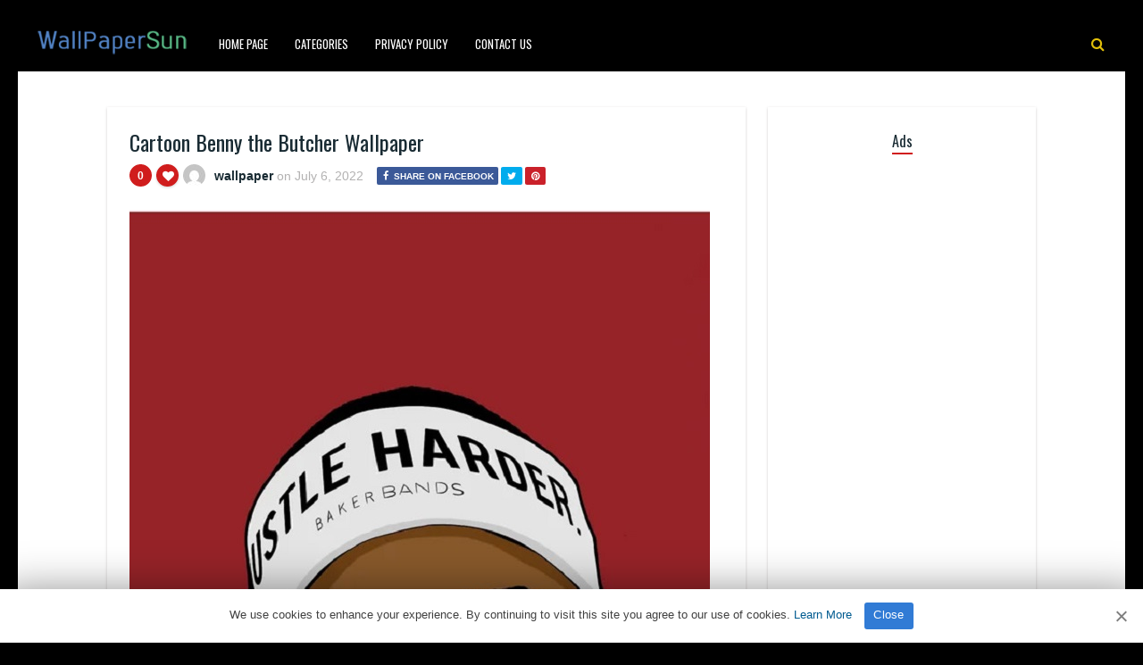

--- FILE ---
content_type: text/html; charset=UTF-8
request_url: https://www.wallpapersun.com/06/cartoon-benny-the-butcher-wallpaper/
body_size: 9910
content:
<!DOCTYPE HTML><html lang="en-US" prefix="og: https://ogp.me/ns#"><head><meta http-equiv="Content-Type" content="text/html; charset=UTF-8" /><meta name="viewport" content="width=device-width, initial-scale=1"><link rel="shortcut icon" href="https://www.wallpapersun.com/favicon.ico"><link rel="apple-touch-icon" sizes="76x76" href="https://www.wallpapersun.com/img/favicon-76x76.png"><link rel="apple-touch-icon" sizes="120x120" href="https://www.wallpapersun.com/img/favicon-120x120.png"><link rel="apple-touch-icon" sizes="152x152" href="https://www.wallpapersun.com/img/favicon-152x152.png"><link rel="apple-touch-icon" sizes="180x180" href="https://www.wallpapersun.com/img/favicon-180x180.png"><link rel="icon" type="image/png" href="https://www.wallpapersun.com/img/favicon-32x32.png" sizes="32x32"><link rel="icon" type="image/png" href="https://www.wallpapersun.com/img/favicon-194x194.png" sizes="194x194"><link rel="icon" type="image/png" href="https://www.wallpapersun.com/img/favicon-96x96.png" sizes="96x96"><link rel="icon" type="image/png" href="https://www.wallpapersun.com/img/favicon-192x192.png" sizes="192x192"><link rel="icon" type="image/png" href="https://www.wallpapersun.com/img/favicon-16x16.png" sizes="16x16"><meta name="msapplication-TileImage" content="https://www.wallpapersun.com/img/favicon-32x32.png" /><link rel="manifest" href="/manifest.json"> <script data-ad-client="ca-pub-7333547829975462" async src="https://pagead2.googlesyndication.com/pagead/js/adsbygoogle.js"></script> <script defer type='text/javascript' src='//pl27455953.profitableratecpm.com/89/d2/b7/89d2b7aa51b74f785f419674246bf2b2.js'></script> <link media="all" href="https://www.wallpapersun.com/wp-content/cache/autoptimize/css/autoptimize_493ee75f9232ef9a0173e24617df2372.css" rel="stylesheet"><title>Cartoon Benny the Butcher Wallpaper - Wallpaper Sun</title><meta name="description" content="Cartoon Benny the Butcher Wallpaper for mobile phone, tablet, desktop computer and other devices HD and 4K wallpapers."/><meta name="robots" content="index, follow, max-snippet:-1, max-video-preview:-1, max-image-preview:large"/><link rel="canonical" href="https://www.wallpapersun.com/06/cartoon-benny-the-butcher-wallpaper/" /><meta property="og:locale" content="en_US" /><meta property="og:type" content="article" /><meta property="og:title" content="Cartoon Benny the Butcher Wallpaper - Wallpaper Sun" /><meta property="og:description" content="Cartoon Benny the Butcher Wallpaper for mobile phone, tablet, desktop computer and other devices HD and 4K wallpapers." /><meta property="og:url" content="https://www.wallpapersun.com/06/cartoon-benny-the-butcher-wallpaper/" /><meta property="og:site_name" content="Wallpaper Sun" /><meta property="article:author" content="wallpaper" /><meta property="article:tag" content="actor" /><meta property="article:tag" content="Android" /><meta property="article:tag" content="background" /><meta property="article:tag" content="Benny the Butcher" /><meta property="article:tag" content="Buffalo" /><meta property="article:tag" content="hd" /><meta property="article:tag" content="iphone" /><meta property="article:tag" content="phone" /><meta property="article:tag" content="rapper" /><meta property="article:section" content="Others" /><meta property="og:image" content="https://www.wallpapersun.com/wp-content/uploads/2022/07/Benny-The-Butcher-Wallpaper-4.jpg" /><meta property="og:image:secure_url" content="https://www.wallpapersun.com/wp-content/uploads/2022/07/Benny-The-Butcher-Wallpaper-4.jpg" /><meta property="og:image:width" content="650" /><meta property="og:image:height" content="1247" /><meta property="og:image:alt" content="Cartoon Benny the Butcher Wallpaper" /><meta property="og:image:type" content="image/jpeg" /><meta property="article:published_time" content="2022-07-06T10:09:13+03:00" /><meta name="twitter:card" content="summary_large_image" /><meta name="twitter:title" content="Cartoon Benny the Butcher Wallpaper - Wallpaper Sun" /><meta name="twitter:description" content="Cartoon Benny the Butcher Wallpaper for mobile phone, tablet, desktop computer and other devices HD and 4K wallpapers." /><meta name="twitter:image" content="https://www.wallpapersun.com/wp-content/uploads/2022/07/Benny-The-Butcher-Wallpaper-4.jpg" /><meta name="twitter:label1" content="Written by" /><meta name="twitter:data1" content="wallpaper" /><meta name="twitter:label2" content="Time to read" /><meta name="twitter:data2" content="Less than a minute" /> <script type="application/ld+json" class="rank-math-schema">{"@context":"https://schema.org","@graph":[{"@type":["Person","Organization"],"@id":"https://www.wallpapersun.com/#person","name":"Wallpaper Sun","logo":{"@type":"ImageObject","@id":"https://www.wallpapersun.com/#logo","url":"https://www.wallpapersun.com/wp-content/uploads/2020/02/1920X1080.jpg","contentUrl":"https://www.wallpapersun.com/wp-content/uploads/2020/02/1920X1080.jpg","caption":"Wallpaper Sun","inLanguage":"en-US"},"image":{"@type":"ImageObject","@id":"https://www.wallpapersun.com/#logo","url":"https://www.wallpapersun.com/wp-content/uploads/2020/02/1920X1080.jpg","contentUrl":"https://www.wallpapersun.com/wp-content/uploads/2020/02/1920X1080.jpg","caption":"Wallpaper Sun","inLanguage":"en-US"}},{"@type":"WebSite","@id":"https://www.wallpapersun.com/#website","url":"https://www.wallpapersun.com","name":"Wallpaper Sun","publisher":{"@id":"https://www.wallpapersun.com/#person"},"inLanguage":"en-US"},{"@type":"ImageObject","@id":"https://www.wallpapersun.com/wp-content/uploads/2022/07/Benny-The-Butcher-Wallpaper-4.jpg","url":"https://www.wallpapersun.com/wp-content/uploads/2022/07/Benny-The-Butcher-Wallpaper-4.jpg","width":"650","height":"1247","inLanguage":"en-US"},{"@type":"BreadcrumbList","@id":"https://www.wallpapersun.com/06/cartoon-benny-the-butcher-wallpaper/#breadcrumb","itemListElement":[{"@type":"ListItem","position":"1","item":{"@id":"https://www.wallpapersun.com","name":"Home"}},{"@type":"ListItem","position":"2","item":{"@id":"https://www.wallpapersun.com/category/others/","name":"Others"}},{"@type":"ListItem","position":"3","item":{"@id":"https://www.wallpapersun.com/06/cartoon-benny-the-butcher-wallpaper/","name":"Cartoon Benny the Butcher Wallpaper"}}]},{"@type":"WebPage","@id":"https://www.wallpapersun.com/06/cartoon-benny-the-butcher-wallpaper/#webpage","url":"https://www.wallpapersun.com/06/cartoon-benny-the-butcher-wallpaper/","name":"Cartoon Benny the Butcher Wallpaper - Wallpaper Sun","datePublished":"2022-07-06T10:09:13+03:00","dateModified":"2022-07-06T10:09:13+03:00","isPartOf":{"@id":"https://www.wallpapersun.com/#website"},"primaryImageOfPage":{"@id":"https://www.wallpapersun.com/wp-content/uploads/2022/07/Benny-The-Butcher-Wallpaper-4.jpg"},"inLanguage":"en-US","breadcrumb":{"@id":"https://www.wallpapersun.com/06/cartoon-benny-the-butcher-wallpaper/#breadcrumb"}},{"@type":"Person","@id":"https://www.wallpapersun.com/author/wallpaper/","name":"wallpaper","description":"4Kk and Full HD resolution images compatible with tablets, desktops and mobile phones added by wallpaper.","url":"https://www.wallpapersun.com/author/wallpaper/","image":{"@type":"ImageObject","@id":"https://secure.gravatar.com/avatar/5462ce65ec41f92e4d82c04dc105b6b0306be794af7f791f188fb1a715692da1?s=96&amp;d=mm&amp;r=g","url":"https://secure.gravatar.com/avatar/5462ce65ec41f92e4d82c04dc105b6b0306be794af7f791f188fb1a715692da1?s=96&amp;d=mm&amp;r=g","caption":"wallpaper","inLanguage":"en-US"},"sameAs":["wallpaper"]},{"@type":"BlogPosting","headline":"Cartoon Benny the Butcher Wallpaper - Wallpaper Sun","datePublished":"2022-07-06T10:09:13+03:00","dateModified":"2022-07-06T10:09:13+03:00","articleSection":"Others","author":{"@id":"https://www.wallpapersun.com/author/wallpaper/","name":"wallpaper"},"publisher":{"@id":"https://www.wallpapersun.com/#person"},"description":"Cartoon Benny the Butcher Wallpaper for mobile phone, tablet, desktop computer and other devices HD and 4K wallpapers.","name":"Cartoon Benny the Butcher Wallpaper - Wallpaper Sun","@id":"https://www.wallpapersun.com/06/cartoon-benny-the-butcher-wallpaper/#richSnippet","isPartOf":{"@id":"https://www.wallpapersun.com/06/cartoon-benny-the-butcher-wallpaper/#webpage"},"image":{"@id":"https://www.wallpapersun.com/wp-content/uploads/2022/07/Benny-The-Butcher-Wallpaper-4.jpg"},"inLanguage":"en-US","mainEntityOfPage":{"@id":"https://www.wallpapersun.com/06/cartoon-benny-the-butcher-wallpaper/#webpage"}}]}</script> <link rel='dns-prefetch' href='//fonts.googleapis.com' /><link rel="alternate" type="application/rss+xml" title="Wallpaper Sun &raquo; Feed" href="https://www.wallpapersun.com/feed/" /><link rel="alternate" type="application/rss+xml" title="Wallpaper Sun &raquo; Comments Feed" href="https://www.wallpapersun.com/comments/feed/" /><link rel="alternate" type="application/rss+xml" title="Wallpaper Sun &raquo; Cartoon Benny the Butcher Wallpaper Comments Feed" href="https://www.wallpapersun.com/06/cartoon-benny-the-butcher-wallpaper/feed/" /><link rel="alternate" title="oEmbed (JSON)" type="application/json+oembed" href="https://www.wallpapersun.com/wp-json/oembed/1.0/embed?url=https%3A%2F%2Fwww.wallpapersun.com%2F06%2Fcartoon-benny-the-butcher-wallpaper%2F" /><link rel="alternate" title="oEmbed (XML)" type="text/xml+oembed" href="https://www.wallpapersun.com/wp-json/oembed/1.0/embed?url=https%3A%2F%2Fwww.wallpapersun.com%2F06%2Fcartoon-benny-the-butcher-wallpaper%2F&#038;format=xml" /><style id='wp-img-auto-sizes-contain-inline-css' type='text/css'>img:is([sizes=auto i],[sizes^="auto," i]){contain-intrinsic-size:3000px 1500px}</style><style id='classic-theme-styles-inline-css' type='text/css'>/*! This file is auto-generated */
.wp-block-button__link{color:#fff;background-color:#32373c;border-radius:9999px;box-shadow:none;text-decoration:none;padding:calc(.667em + 2px) calc(1.333em + 2px);font-size:1.125em}.wp-block-file__button{background:#32373c;color:#fff;text-decoration:none}</style><link rel='stylesheet' id='dashicons-css' href='https://www.wallpapersun.com/wp-includes/css/dashicons.min.css' type='text/css' media='all' /><link rel='stylesheet' id='admin-bar-css' href='https://www.wallpapersun.com/wp-includes/css/admin-bar.min.css' type='text/css' media='all' /><style id='admin-bar-inline-css' type='text/css'>#p404RedirectChart .canvasjs-chart-credit{display:none !important}#p404RedirectChart canvas{border-radius:6px}.p404-redirect-adminbar-weekly-title{font-weight:700;font-size:14px;color:#fff;margin-bottom:6px}#wpadminbar #wp-admin-bar-p404_free_top_button .ab-icon:before{content:"\f103";color:#dc3545;top:3px}#wp-admin-bar-p404_free_top_button .ab-item{min-width:80px !important;padding:0 !important}.p404-redirect-adminbar-dropdown-wrap{min-width:0;padding:0;position:static !important}#wpadminbar #wp-admin-bar-p404_free_top_button_dropdown{position:static !important}#wpadminbar #wp-admin-bar-p404_free_top_button_dropdown .ab-item{padding:0 !important;margin:0 !important}.p404-redirect-dropdown-container{min-width:340px;padding:18px 18px 12px;background:#23282d !important;color:#fff;border-radius:12px;box-shadow:0 8px 32px rgba(0,0,0,.25);margin-top:10px;position:relative !important;z-index:999999 !important;display:block !important;border:1px solid #444}#wpadminbar #wp-admin-bar-p404_free_top_button .p404-redirect-dropdown-container{display:none !important}#wpadminbar #wp-admin-bar-p404_free_top_button:hover .p404-redirect-dropdown-container{display:block !important}#wpadminbar #wp-admin-bar-p404_free_top_button:hover #wp-admin-bar-p404_free_top_button_dropdown .p404-redirect-dropdown-container{display:block !important}.p404-redirect-card{background:#2c3338;border-radius:8px;padding:18px 18px 12px;box-shadow:0 2px 8px rgba(0,0,0,.07);display:flex;flex-direction:column;align-items:flex-start;border:1px solid #444}.p404-redirect-btn{display:inline-block;background:#dc3545;color:#fff !important;font-weight:700;padding:5px 22px;border-radius:8px;text-decoration:none;font-size:17px;transition:background .2s,box-shadow .2s;margin-top:8px;box-shadow:0 2px 8px rgba(220,53,69,.15);text-align:center;line-height:1.6}.p404-redirect-btn:hover{background:#c82333;color:#fff !important;box-shadow:0 4px 16px rgba(220,53,69,.25)}#wpadminbar .ab-top-menu>li:hover>.ab-item,#wpadminbar .ab-top-menu>li.hover>.ab-item{z-index:auto}#wpadminbar #wp-admin-bar-p404_free_top_button:hover>.ab-item{z-index:999998 !important}</style><link rel='stylesheet' id='paintable_wp_fonts-css' href='//fonts.googleapis.com/css?family=Droid%2BSans%3A400%2C700%7COswald%3A400%2C700&#038;ver=1.0.0' type='text/css' media='all' /> <script type="text/javascript" src="https://www.wallpapersun.com/wp-includes/js/jquery/jquery.min.js" id="jquery-core-js"></script> <script defer type="text/javascript" src="https://www.wallpapersun.com/wp-includes/js/jquery/jquery-migrate.min.js" id="jquery-migrate-js"></script> <script defer id="thumbs_rating_scripts-js-extra" src="[data-uri]"></script> <script defer type="text/javascript" src="https://www.wallpapersun.com/wp-content/cache/autoptimize/js/autoptimize_single_03b9d39d7505b746f0b9a19daf12a56e.js" id="thumbs_rating_scripts-js"></script> <link rel="https://api.w.org/" href="https://www.wallpapersun.com/wp-json/" /><link rel="alternate" title="JSON" type="application/json" href="https://www.wallpapersun.com/wp-json/wp/v2/posts/138741" /><link rel="EditURI" type="application/rsd+xml" title="RSD" href="https://www.wallpapersun.com/xmlrpc.php?rsd" /><meta name="generator" content="WordPress 6.9" /><link rel='shortlink' href='https://www.wallpapersun.com/?p=138741' /><style type="text/css">html body,.logo,#searchform2 .buttonicon,#searchform2 #s,.md-content,button.md-close,.jquerycssmenu,.jquerycssmenu ul li ul,.top-social,.my-paginated-posts p a,footer,.wrap-footer,.snip1252 a:after{background-color:#000 !important}#back-top span{background-color:#d01d1d !important}a:hover,.jquerycssmenu ul li a:hover,.top-social li a:hover,#anthemes-404 h2{color:#d01d1d !important}.widget-title h3{border-bottom:2px solid #d01d1d !important}.jquerycssmenu ul li.current_page_item>a,.jquerycssmenu ul li.current-menu-ancestor>a,.jquerycssmenu ul li.current-menu-item>a,.jquerycssmenu ul li.current-menu-parent>a,ul.top-social li.search,.wrap-footer p a{color:#e0bf0a !important}.entry p a{color:#d01d1d !important}.entry p a{border-color:#d01d1d !important}</style><style type="text/css">.recentcomments a{display:inline !important;padding:0 !important;margin:0 !important}</style></head><body class="wp-singular post-template-default single single-post postid-138741 single-format-standard wp-theme-paintable-wp"><header><div class="main-menu"> <a href="https://www.wallpapersun.com/"><img class="logo" src="https://www.wallpapersun.com/wp-content/uploads/2020/05/wallpapersun.png" alt="Wallpaper Sun" /></a><nav id="myjquerymenu" class="jquerycssmenu"><ul><li id="menu-item-69779" class="menu-item menu-item-type-custom menu-item-object-custom menu-item-home menu-item-69779"><a href="https://www.wallpapersun.com/">Home Page</a></li><li id="menu-item-437" class="menu-item menu-item-type-custom menu-item-object-custom menu-item-has-children menu-item-437"><a href="#">Categories</a><ul class="sub-menu"><li id="menu-item-438" class="menu-item menu-item-type-taxonomy menu-item-object-category menu-item-438"><a href="https://www.wallpapersun.com/category/cars/">cars</a></li><li id="menu-item-439" class="menu-item menu-item-type-taxonomy menu-item-object-category current-post-ancestor current-menu-parent current-post-parent menu-item-439"><a href="https://www.wallpapersun.com/category/others/">Others</a></li></ul></li><li id="menu-item-449" class="menu-item menu-item-type-post_type menu-item-object-page menu-item-449"><a href="https://www.wallpapersun.com/privacy-policy/">Privacy Policy</a></li><li id="menu-item-442" class="menu-item menu-item-type-post_type menu-item-object-page menu-item-442"><a href="https://www.wallpapersun.com/contact-us/">Contact Us</a></li></ul></nav><ul class="top-social"><li class="md-trigger search" data-modal="modal-7"><i class="fa fa-search"></i></li></ul></div></header><div class="md-modal md-effect-7" id="modal-7"><div class="md-content"><div> <button class="md-close"><i class="fa fa-times"></i></button><form id="searchform2" class="header-search" method="get" action="https://www.wallpapersun.com/"> <input placeholder="Search ..." type="text" name="s" id="s" /> <input type="submit" value="Search" class="buttonicon" /></form><div class="clear"></div></div></div></div><div class="wrap-container-full"><div class="wrap-fullwidth"><div class="single-content"><article><div class="post post-138741 type-post status-publish format-standard has-post-thumbnail hentry category-others tag-actor tag-android tag-background tag-benny-the-butcher tag-buffalo tag-hd tag-iphone tag-phone tag-rapper" id="post-138741"><section class="article-top"><h1 class="article-title entry-title">Cartoon Benny the Butcher Wallpaper</h1><div class="meta-and-buttons"><div  class="thumbs-rating-container" id="thumbs-rating-0" data-content-id="0"><div class="circle-nr">0</div><div class="circle-like"><span class="thumbs-rating-up" onclick="thumbs_rating_vote(0, 1);"><i class="fa fa-heart fa-spin-hover"></i></span></div> <span class="thumbs-rating-already-voted" data-text="You already voted!"></span></div><ul class="meta-entry-top"><li><a href="https://www.wallpapersun.com/author/wallpaper/"><img alt='' src='https://secure.gravatar.com/avatar/5462ce65ec41f92e4d82c04dc105b6b0306be794af7f791f188fb1a715692da1?s=25&#038;d=mm&#038;r=g' srcset='https://secure.gravatar.com/avatar/5462ce65ec41f92e4d82c04dc105b6b0306be794af7f791f188fb1a715692da1?s=50&#038;d=mm&#038;r=g 2x' class='avatar avatar-25 photo' height='25' width='25' decoding='async'/></a><li class="vcard author"><span class="fn"><a href="https://www.wallpapersun.com/author/wallpaper/" title="Posts by wallpaper" rel="author">wallpaper</a></span> on <span class="updated">July 6, 2022</span></li><li><ul class="single-share"><li><a class="fbbutton" target="_blank" href="https://www.facebook.com/sharer/sharer.php?u=https://www.wallpapersun.com/06/cartoon-benny-the-butcher-wallpaper/" onClick="javascript:window.open(this.href, '', 'menubar=no,toolbar=no,resizable=yes,scrollbars=yes,height=400,width=700');return false;"><i class="fa fa-facebook" aria-hidden="true"></i> <span>Share on Facebook</span></a></li><li><a class="twbutton" target="_blank" href="https://twitter.com/intent/tweet?text=Check%20out%20this%20article:%20Cartoon Benny the Butcher Wallpaper%20-%20https://www.wallpapersun.com/06/cartoon-benny-the-butcher-wallpaper/" onClick="javascript:window.open(this.href, '', 'menubar=no,toolbar=no,resizable=yes,scrollbars=yes,height=400,width=700');return false;"><i class="fa fa-twitter"></i></a></li><li><a class="pinbutton" target="_blank" href="https://pinterest.com/pin/create/button/?url=https://www.wallpapersun.com/06/cartoon-benny-the-butcher-wallpaper/&amp;media=https://www.wallpapersun.com/wp-content/uploads/2022/07/Benny-The-Butcher-Wallpaper-4.jpg&amp;description=Cartoon Benny the Butcher Wallpaper" onClick="javascript:window.open(this.href, '', 'menubar=no,toolbar=no,resizable=yes,scrollbars=yes,height=400,width=700');return false;"><i class="fa fa-pinterest"></i></a></li><li><a class="googlebutton" target="_blank" href="https://plus.google.com/share?url=https://www.wallpapersun.com/06/cartoon-benny-the-butcher-wallpaper/" onClick="javascript:window.open(this.href, '', 'menubar=no,toolbar=no,resizable=yes,scrollbars=yes,height=400,width=700');return false;"><i class="fa fa-google-plus" aria-hidden="true"></i></a></li></ul></li></ul><div class="clear"></div></div> <img width="650" height="1247" src="https://www.wallpapersun.com/wp-content/uploads/2022/07/Benny-The-Butcher-Wallpaper-4.jpg" class="attachment-paintable_wp_thumbnail-single-image size-paintable_wp_thumbnail-single-image wp-post-image" alt="Cartoon Benny the Butcher Wallpaper 1" decoding="async" fetchpriority="high" srcset="https://www.wallpapersun.com/wp-content/uploads/2022/07/Benny-The-Butcher-Wallpaper-4.jpg 650w, https://www.wallpapersun.com/wp-content/uploads/2022/07/Benny-The-Butcher-Wallpaper-4-200x384.jpg 200w" sizes="(max-width: 650px) 100vw, 650px" title="Cartoon Benny the Butcher Wallpaper 1"><div class="clear spadding-b"></div><section class="download-button"><h2>Download HD quality free wallpaper.<h2><h3>WallpaperSun</h3><div class="select" id="select"> <select id="wpselect" name="phonecoose"><option value="0">Choose Your Device</option><option value="iphone">iPhone</option><option value="Android">Andorid</option> </select></div> <script defer src="[data-uri]"></script> <div id="downwp"><a href="https://www.wallpapersun.com/wp-content/uploads/2022/07/Benny-The-Butcher-Wallpaper-4.jpg" class="btn-download" id="downloadwp" download>Download Image</a></div> <ins class="adsbygoogle"
 style="display:block; text-align:center;"
 data-ad-layout="in-article"
 data-ad-format="fluid"
 data-ad-client="ca-pub-7333547829975462"
 data-ad-slot="2199478386"></ins> <script>(adsbygoogle=window.adsbygoogle||[]).push({});</script> </section></section><section class="article-middle"><div class="entry"><h2>Benny the Butcher</h2><p>Jeremie Damon Pennick (born November 27, 1984), known professionally as Benny the Butcher (sometimes stylized as B.E.N.N.Y. the Butcher, or simply Benny), is an American rapper and actor from Buffalo, New York.</p><p><a title="Benny the Butcher Wikipedia" href="https://en.wikipedia.org/wiki/Benny_the_Butcher" target="_blank" rel="noopener">Benny the Butcher Wikipedia</a></p><div class="clear"></div><div class="tags-cats"><div class="ct-size"><i class="fa fa-camera" aria-hidden="true"></i><a href="https://www.wallpapersun.com/category/others/" rel="category tag">Others</a></div><div class="clear"></div><div class="ct-size"><i class="fa fa-tags" aria-hidden="true"></i><a href="https://www.wallpapersun.com/tag/actor/" rel="tag">actor</a><i class="fa fa-tags" aria-hidden="true"></i><a href="https://www.wallpapersun.com/tag/android/" rel="tag">Android</a><i class="fa fa-tags" aria-hidden="true"></i><a href="https://www.wallpapersun.com/tag/background/" rel="tag">background</a><i class="fa fa-tags" aria-hidden="true"></i><a href="https://www.wallpapersun.com/tag/benny-the-butcher/" rel="tag">Benny the Butcher</a><i class="fa fa-tags" aria-hidden="true"></i><a href="https://www.wallpapersun.com/tag/buffalo/" rel="tag">Buffalo</a><i class="fa fa-tags" aria-hidden="true"></i><a href="https://www.wallpapersun.com/tag/hd/" rel="tag">hd</a><i class="fa fa-tags" aria-hidden="true"></i><a href="https://www.wallpapersun.com/tag/iphone/" rel="tag">iphone</a><i class="fa fa-tags" aria-hidden="true"></i><a href="https://www.wallpapersun.com/tag/phone/" rel="tag">phone</a><i class="fa fa-tags" aria-hidden="true"></i><a href="https://www.wallpapersun.com/tag/rapper/" rel="tag">rapper</a></div><div class="clear"></div></div></div><div class="clear"></div></section></div></article><section class="middle-related"><hr><ul id="infinite-articles" class="modern-grid js-masonry"><li class="ms-item post-156635 post type-post status-publish format-standard has-post-thumbnail hentry category-others" id="post-156635"><figure id="zoomIn" class="snip1252 column"> <img width="200" height="356" src="https://www.wallpapersun.com/wp-content/uploads/2025/11/images-9-200x356.jpeg" class="attachment-paintable_wp_thumbnail-blog-grid size-paintable_wp_thumbnail-blog-grid wp-post-image" alt="Gachiakuta Wallpaper 2" title="Gachiakuta Wallpaper 2" decoding="async" loading="lazy" srcset="https://www.wallpapersun.com/wp-content/uploads/2025/11/images-9-200x356.jpeg 200w, https://www.wallpapersun.com/wp-content/uploads/2025/11/images-9-168x300.jpeg 168w, https://www.wallpapersun.com/wp-content/uploads/2025/11/images-9.jpeg 335w" sizes="auto, (max-width: 200px) 100vw, 200px"> <a href="https://www.wallpapersun.com/17/gachiakuta-wallpaper-10/"></a><div class="row"><div  class="thumbs-rating-container" id="thumbs-rating-0" data-content-id="0"><div class="circle-nr">0</div><div class="circle-like"><span class="thumbs-rating-up" onclick="thumbs_rating_vote(0, 1);"><i class="fa fa-heart fa-spin-hover"></i></span></div> <span class="thumbs-rating-already-voted" data-text="You already voted!"></span></div></div></figure><div class="modern-grid-content"><h2><a href="https://www.wallpapersun.com/17/gachiakuta-wallpaper-10/">Gachiakuta Wallpaper</a></h2><div class="time-ago"><span>2 months </span> ago</div><div class="clear"></div></div></li><li class="ms-item post-156634 post type-post status-publish format-standard has-post-thumbnail hentry category-others" id="post-156634"><figure id="zoomIn" class="snip1252 column"> <img width="200" height="356" src="https://www.wallpapersun.com/wp-content/uploads/2025/11/images-8-200x356.jpeg" class="attachment-paintable_wp_thumbnail-blog-grid size-paintable_wp_thumbnail-blog-grid wp-post-image" alt="Gachiakuta Wallpaper 3" title="Gachiakuta Wallpaper 3" decoding="async" loading="lazy" srcset="https://www.wallpapersun.com/wp-content/uploads/2025/11/images-8-200x356.jpeg 200w, https://www.wallpapersun.com/wp-content/uploads/2025/11/images-8-168x300.jpeg 168w, https://www.wallpapersun.com/wp-content/uploads/2025/11/images-8.jpeg 335w" sizes="auto, (max-width: 200px) 100vw, 200px"> <a href="https://www.wallpapersun.com/17/gachiakuta-wallpaper-9/"></a><div class="row"><div  class="thumbs-rating-container" id="thumbs-rating-0" data-content-id="0"><div class="circle-nr">0</div><div class="circle-like"><span class="thumbs-rating-up" onclick="thumbs_rating_vote(0, 1);"><i class="fa fa-heart fa-spin-hover"></i></span></div> <span class="thumbs-rating-already-voted" data-text="You already voted!"></span></div></div></figure><div class="modern-grid-content"><h2><a href="https://www.wallpapersun.com/17/gachiakuta-wallpaper-9/">Gachiakuta Wallpaper</a></h2><div class="time-ago"><span>2 months </span> ago</div><div class="clear"></div></div></li><li class="ms-item post-156633 post type-post status-publish format-standard has-post-thumbnail hentry category-others" id="post-156633"><figure id="zoomIn" class="snip1252 column"> <img width="200" height="400" src="https://www.wallpapersun.com/wp-content/uploads/2025/11/images-7-200x400.jpeg" class="attachment-paintable_wp_thumbnail-blog-grid size-paintable_wp_thumbnail-blog-grid wp-post-image" alt="Gachiakuta Wallpaper 4" title="Gachiakuta Wallpaper 4" decoding="async" loading="lazy" srcset="https://www.wallpapersun.com/wp-content/uploads/2025/11/images-7-200x400.jpeg 200w, https://www.wallpapersun.com/wp-content/uploads/2025/11/images-7-150x300.jpeg 150w, https://www.wallpapersun.com/wp-content/uploads/2025/11/images-7.jpeg 381w" sizes="auto, (max-width: 200px) 100vw, 200px"> <a href="https://www.wallpapersun.com/17/gachiakuta-wallpaper-8/"></a><div class="row"><div  class="thumbs-rating-container" id="thumbs-rating-0" data-content-id="0"><div class="circle-nr">0</div><div class="circle-like"><span class="thumbs-rating-up" onclick="thumbs_rating_vote(0, 1);"><i class="fa fa-heart fa-spin-hover"></i></span></div> <span class="thumbs-rating-already-voted" data-text="You already voted!"></span></div></div></figure><div class="modern-grid-content"><h2><a href="https://www.wallpapersun.com/17/gachiakuta-wallpaper-8/">Gachiakuta Wallpaper</a></h2><div class="time-ago"><span>2 months </span> ago</div><div class="clear"></div></div></li><li class="ms-item post-156632 post type-post status-publish format-standard has-post-thumbnail hentry category-others" id="post-156632"><figure id="zoomIn" class="snip1252 column"> <img width="200" height="356" src="https://www.wallpapersun.com/wp-content/uploads/2025/11/images-6-200x356.jpeg" class="attachment-paintable_wp_thumbnail-blog-grid size-paintable_wp_thumbnail-blog-grid wp-post-image" alt="Gachiakuta Wallpaper 5" title="Gachiakuta Wallpaper 5" decoding="async" loading="lazy" srcset="https://www.wallpapersun.com/wp-content/uploads/2025/11/images-6-200x356.jpeg 200w, https://www.wallpapersun.com/wp-content/uploads/2025/11/images-6-168x300.jpeg 168w, https://www.wallpapersun.com/wp-content/uploads/2025/11/images-6.jpeg 335w" sizes="auto, (max-width: 200px) 100vw, 200px"> <a href="https://www.wallpapersun.com/17/gachiakuta-wallpaper-7/"></a><div class="row"><div  class="thumbs-rating-container" id="thumbs-rating-0" data-content-id="0"><div class="circle-nr">0</div><div class="circle-like"><span class="thumbs-rating-up" onclick="thumbs_rating_vote(0, 1);"><i class="fa fa-heart fa-spin-hover"></i></span></div> <span class="thumbs-rating-already-voted" data-text="You already voted!"></span></div></div></figure><div class="modern-grid-content"><h2><a href="https://www.wallpapersun.com/17/gachiakuta-wallpaper-7/">Gachiakuta Wallpaper</a></h2><div class="time-ago"><span>2 months </span> ago</div><div class="clear"></div></div></li><li class="ms-item post-156631 post type-post status-publish format-standard has-post-thumbnail hentry category-others" id="post-156631"><figure id="zoomIn" class="snip1252 column"> <img width="200" height="400" src="https://www.wallpapersun.com/wp-content/uploads/2025/11/images-5-200x400.jpeg" class="attachment-paintable_wp_thumbnail-blog-grid size-paintable_wp_thumbnail-blog-grid wp-post-image" alt="Gachiakuta Wallpaper 6" title="Gachiakuta Wallpaper 6" decoding="async" loading="lazy" srcset="https://www.wallpapersun.com/wp-content/uploads/2025/11/images-5-200x400.jpeg 200w, https://www.wallpapersun.com/wp-content/uploads/2025/11/images-5-150x300.jpeg 150w, https://www.wallpapersun.com/wp-content/uploads/2025/11/images-5.jpeg 371w" sizes="auto, (max-width: 200px) 100vw, 200px"> <a href="https://www.wallpapersun.com/17/gachiakuta-wallpaper-6/"></a><div class="row"><div  class="thumbs-rating-container" id="thumbs-rating-0" data-content-id="0"><div class="circle-nr">0</div><div class="circle-like"><span class="thumbs-rating-up" onclick="thumbs_rating_vote(0, 1);"><i class="fa fa-heart fa-spin-hover"></i></span></div> <span class="thumbs-rating-already-voted" data-text="You already voted!"></span></div></div></figure><div class="modern-grid-content"><h2><a href="https://www.wallpapersun.com/17/gachiakuta-wallpaper-6/">Gachiakuta Wallpaper</a></h2><div class="time-ago"><span>2 months </span> ago</div><div class="clear"></div></div></li><li class="ms-item post-156630 post type-post status-publish format-standard has-post-thumbnail hentry category-others" id="post-156630"><figure id="zoomIn" class="snip1252 column"> <img width="200" height="400" src="https://www.wallpapersun.com/wp-content/uploads/2025/11/images-4-200x400.jpeg" class="attachment-paintable_wp_thumbnail-blog-grid size-paintable_wp_thumbnail-blog-grid wp-post-image" alt="Gachiakuta Wallpaper 7" title="Gachiakuta Wallpaper 7" decoding="async" loading="lazy" srcset="https://www.wallpapersun.com/wp-content/uploads/2025/11/images-4-200x400.jpeg 200w, https://www.wallpapersun.com/wp-content/uploads/2025/11/images-4-150x300.jpeg 150w, https://www.wallpapersun.com/wp-content/uploads/2025/11/images-4.jpeg 381w" sizes="auto, (max-width: 200px) 100vw, 200px"> <a href="https://www.wallpapersun.com/16/gachiakuta-wallpaper-5/"></a><div class="row"><div  class="thumbs-rating-container" id="thumbs-rating-0" data-content-id="0"><div class="circle-nr">0</div><div class="circle-like"><span class="thumbs-rating-up" onclick="thumbs_rating_vote(0, 1);"><i class="fa fa-heart fa-spin-hover"></i></span></div> <span class="thumbs-rating-already-voted" data-text="You already voted!"></span></div></div></figure><div class="modern-grid-content"><h2><a href="https://www.wallpapersun.com/16/gachiakuta-wallpaper-5/">Gachiakuta Wallpaper</a></h2><div class="time-ago"><span>2 months </span> ago</div><div class="clear"></div></div></li><li class="ms-item post-156629 post type-post status-publish format-standard has-post-thumbnail hentry category-others" id="post-156629"><figure id="zoomIn" class="snip1252 column"> <img width="200" height="434" src="https://www.wallpapersun.com/wp-content/uploads/2025/11/images-3-200x434.jpeg" class="attachment-paintable_wp_thumbnail-blog-grid size-paintable_wp_thumbnail-blog-grid wp-post-image" alt="Gachiakuta Wallpaper 8" title="Gachiakuta Wallpaper 8" decoding="async" loading="lazy" srcset="https://www.wallpapersun.com/wp-content/uploads/2025/11/images-3-200x434.jpeg 200w, https://www.wallpapersun.com/wp-content/uploads/2025/11/images-3-138x300.jpeg 138w, https://www.wallpapersun.com/wp-content/uploads/2025/11/images-3.jpeg 376w" sizes="auto, (max-width: 200px) 100vw, 200px"> <a href="https://www.wallpapersun.com/16/gachiakuta-wallpaper-4/"></a><div class="row"><div  class="thumbs-rating-container" id="thumbs-rating-0" data-content-id="0"><div class="circle-nr">0</div><div class="circle-like"><span class="thumbs-rating-up" onclick="thumbs_rating_vote(0, 1);"><i class="fa fa-heart fa-spin-hover"></i></span></div> <span class="thumbs-rating-already-voted" data-text="You already voted!"></span></div></div></figure><div class="modern-grid-content"><h2><a href="https://www.wallpapersun.com/16/gachiakuta-wallpaper-4/">Gachiakuta Wallpaper</a></h2><div class="time-ago"><span>2 months </span> ago</div><div class="clear"></div></div></li><li class="ms-item post-156628 post type-post status-publish format-standard has-post-thumbnail hentry category-others" id="post-156628"><figure id="zoomIn" class="snip1252 column"> <img width="200" height="416" src="https://www.wallpapersun.com/wp-content/uploads/2025/11/images-2-200x416.jpeg" class="attachment-paintable_wp_thumbnail-blog-grid size-paintable_wp_thumbnail-blog-grid wp-post-image" alt="Gachiakuta Wallpaper 9" title="Gachiakuta Wallpaper 9" decoding="async" loading="lazy" srcset="https://www.wallpapersun.com/wp-content/uploads/2025/11/images-2-200x416.jpeg 200w, https://www.wallpapersun.com/wp-content/uploads/2025/11/images-2-144x300.jpeg 144w, https://www.wallpapersun.com/wp-content/uploads/2025/11/images-2.jpeg 384w" sizes="auto, (max-width: 200px) 100vw, 200px"> <a href="https://www.wallpapersun.com/16/gachiakuta-wallpaper-3/"></a><div class="row"><div  class="thumbs-rating-container" id="thumbs-rating-0" data-content-id="0"><div class="circle-nr">0</div><div class="circle-like"><span class="thumbs-rating-up" onclick="thumbs_rating_vote(0, 1);"><i class="fa fa-heart fa-spin-hover"></i></span></div> <span class="thumbs-rating-already-voted" data-text="You already voted!"></span></div></div></figure><div class="modern-grid-content"><h2><a href="https://www.wallpapersun.com/16/gachiakuta-wallpaper-3/">Gachiakuta Wallpaper</a></h2><div class="time-ago"><span>2 months </span> ago</div><div class="clear"></div></div></li><li class="ms-item post-156627 post type-post status-publish format-standard has-post-thumbnail hentry category-others" id="post-156627"><figure id="zoomIn" class="snip1252 column"> <img width="200" height="434" src="https://www.wallpapersun.com/wp-content/uploads/2025/11/images-1-200x434.jpeg" class="attachment-paintable_wp_thumbnail-blog-grid size-paintable_wp_thumbnail-blog-grid wp-post-image" alt="Gachiakuta Wallpaper 10" title="Gachiakuta Wallpaper 10" decoding="async" loading="lazy" srcset="https://www.wallpapersun.com/wp-content/uploads/2025/11/images-1-200x434.jpeg 200w, https://www.wallpapersun.com/wp-content/uploads/2025/11/images-1-138x300.jpeg 138w, https://www.wallpapersun.com/wp-content/uploads/2025/11/images-1.jpeg 376w" sizes="auto, (max-width: 200px) 100vw, 200px"> <a href="https://www.wallpapersun.com/16/gachiakuta-wallpaper-2/"></a><div class="row"><div  class="thumbs-rating-container" id="thumbs-rating-0" data-content-id="0"><div class="circle-nr">0</div><div class="circle-like"><span class="thumbs-rating-up" onclick="thumbs_rating_vote(0, 1);"><i class="fa fa-heart fa-spin-hover"></i></span></div> <span class="thumbs-rating-already-voted" data-text="You already voted!"></span></div></div></figure><div class="modern-grid-content"><h2><a href="https://www.wallpapersun.com/16/gachiakuta-wallpaper-2/">Gachiakuta Wallpaper</a></h2><div class="time-ago"><span>2 months </span> ago</div><div class="clear"></div></div></li><li class="ms-item post-156616 post type-post status-publish format-standard has-post-thumbnail hentry category-others" id="post-156616"><figure id="zoomIn" class="snip1252 column"> <img width="200" height="355" src="https://www.wallpapersun.com/wp-content/uploads/2025/11/images-200x355.jpeg" class="attachment-paintable_wp_thumbnail-blog-grid size-paintable_wp_thumbnail-blog-grid wp-post-image" alt="Gachiakuta Wallpaper 11" title="Gachiakuta Wallpaper 11" decoding="async" loading="lazy" srcset="https://www.wallpapersun.com/wp-content/uploads/2025/11/images-200x355.jpeg 200w, https://www.wallpapersun.com/wp-content/uploads/2025/11/images-169x300.jpeg 169w, https://www.wallpapersun.com/wp-content/uploads/2025/11/images.jpeg 415w" sizes="auto, (max-width: 200px) 100vw, 200px"> <a href="https://www.wallpapersun.com/16/gachiakuta-wallpaper/"></a><div class="row"><div  class="thumbs-rating-container" id="thumbs-rating-0" data-content-id="0"><div class="circle-nr">0</div><div class="circle-like"><span class="thumbs-rating-up" onclick="thumbs_rating_vote(0, 1);"><i class="fa fa-heart fa-spin-hover"></i></span></div> <span class="thumbs-rating-already-voted" data-text="You already voted!"></span></div></div></figure><div class="modern-grid-content"><h2><a href="https://www.wallpapersun.com/16/gachiakuta-wallpaper/">Gachiakuta Wallpaper</a></h2><div class="time-ago"><span>2 months </span> ago</div><div class="clear"></div></div></li></ul><div class="clear"></div></section><section class="article-bottom"><div id="comments" class="comments"><div class="clear"></div><div id="respond" class="comment-respond"><h3 id="reply-title" class="comment-reply-title">Leave a Reply <small><a rel="nofollow" id="cancel-comment-reply-link" href="/06/cartoon-benny-the-butcher-wallpaper/#respond" style="display:none;">Cancel reply</a></small></h3><form action="https://www.wallpapersun.com/wp-comments-post.php" method="post" id="commentform" class="comment-form"><p class="comment-notes"><span id="email-notes">Your email address will not be published.</span> <span class="required-field-message">Required fields are marked <span class="required">*</span></span></p><p class="comment-form-comment"><label for="comment">Comment <span class="required">*</span></label><textarea id="comment" name="comment" cols="45" rows="8" maxlength="65525" required="required"></textarea></p><p class="comment-form-author"><label for="author">Name <span class="required">*</span></label> <input id="author" name="author" type="text" value="" size="30" maxlength="245" autocomplete="name" required="required" /></p><p class="comment-form-email"><label for="email">Email <span class="required">*</span></label> <input id="email" name="email" type="text" value="" size="30" maxlength="100" aria-describedby="email-notes" autocomplete="email" required="required" /></p><p class="comment-form-url"><label for="url">Website</label> <input id="url" name="url" type="text" value="" size="30" maxlength="200" autocomplete="url" /></p><p class="comment-form-cookies-consent"><input id="wp-comment-cookies-consent" name="wp-comment-cookies-consent" type="checkbox" value="yes" /> <label for="wp-comment-cookies-consent">Save my name, email, and website in this browser for the next time I comment.</label></p><p class="form-submit"><input name="submit" type="submit" id="submit" class="submit" value="Post Comment" /> <input type='hidden' name='comment_post_ID' value='138741' id='comment_post_ID' /> <input type='hidden' name='comment_parent' id='comment_parent' value='0' /></p><p style="display: none;"><input type="hidden" id="akismet_comment_nonce" name="akismet_comment_nonce" value="9fa59ddb55" /></p><p style="display: none !important;" class="akismet-fields-container" data-prefix="ak_"><label>&#916;<textarea name="ak_hp_textarea" cols="45" rows="8" maxlength="100"></textarea></label><input type="hidden" id="ak_js_1" name="ak_js" value="153"/><script defer src="[data-uri]"></script></p></form></div></div><div class="clear"></div></section></div><div class="sidebar-wrapper"><aside class="sidebar"><div class="widget_text widget widget_custom_html"><div class="widget-title"><h3>Ads</h3></div><div class="clear"></div><div class="textwidget custom-html-widget"><ins class="adsbygoogle"
 style="display:block"
 data-ad-client="ca-pub-7333547829975462"
 data-ad-slot="6826432188"
 data-ad-format="auto"
 data-full-width-responsive="true"></ins> <script>(adsbygoogle=window.adsbygoogle||[]).push({});</script></div></div><div class="clear"></div><div class="widget widget_search"><form id="searchform2" class="header-search" method="get" action="https://www.wallpapersun.com/"> <input placeholder="Search ..." type="text" name="s" id="s" /> <input type="submit" value="Search" class="buttonicon" /></form><div class="clear"></div></div><div class="clear"></div><div class="widget widget_recent_entries"><div class="widget-title"><h3>Recent Posts</h3></div><div class="clear"></div><ul><li> <a href="https://www.wallpapersun.com/17/gachiakuta-wallpaper-10/">Gachiakuta Wallpaper</a></li><li> <a href="https://www.wallpapersun.com/17/gachiakuta-wallpaper-9/">Gachiakuta Wallpaper</a></li><li> <a href="https://www.wallpapersun.com/17/gachiakuta-wallpaper-8/">Gachiakuta Wallpaper</a></li><li> <a href="https://www.wallpapersun.com/17/gachiakuta-wallpaper-7/">Gachiakuta Wallpaper</a></li><li> <a href="https://www.wallpapersun.com/17/gachiakuta-wallpaper-6/">Gachiakuta Wallpaper</a></li></ul></div><div class="clear"></div><div class="widget widget_recent_comments"><div class="widget-title"><h3>Recent Comments</h3></div><div class="clear"></div><ul id="recentcomments"></ul></div><div class="clear"></div></aside></div><div class="clear"></div></div></div><div class="clear"></div><footer><div class="wrap-footer"><div class="footer-logo-wrap"> <a href="https://www.wallpapersun.com/"><img class="footer-logo" src="https://www.wallpapersun.com/wp-content/uploads/2020/02/logo.png" alt="Wallpaper Sun" /></a></div><p>wallpapersun.com<i class="fa fa-times"></i> <a href="https://www.wallpapersun.com">Wallpaper</a> <i class="fa fa-times"></i> <a href="https://www.wallpapersun.com/privacy-policy/">Privacy Policy</a> <i class="fa fa-times"></i> <a href="https://www.wallpapersun.com/contact-us/">Contact </a></p><p><span>© 2026 WallpaperSun. All Rights Reserved.</span></p></div><p id="back-top"><a href="#top"><span></span></a></p></footer>  <script defer src="[data-uri]"></script> <script defer type='text/javascript' src='https://www.wallpapersun.com/wp-content/cache/autoptimize/js/autoptimize_single_3104f9387d16b5f8d865ac707e884c1a.js'></script> <div id="cookie-notice" role="banner" class="cookie-notice-hidden cookie-revoke-hidden cn-position-bottom"><div class="cookie-notice-container"> <span id="cn-notice-text" class="cn-text-container">We use cookies to enhance your experience. By continuing to visit this site you agree to our use of cookies. <a target="_blank" href="https://www.wallpapersun.com/privacy-policy">Learn More</a></span> <span id="cn-notice-buttons" class="cn-buttons-container"><a href="#" id="cn-accept-cookie" data-cookie-set="accept" class="cn-set-cookie cn-button wp-default">Close</a></span><a href="javascript:void(0);" id="cn-close-notice" data-cookie-set="accept" class="cn-close-icon"></a></div></div>  <script type="speculationrules">{"prefetch":[{"source":"document","where":{"and":[{"href_matches":"/*"},{"not":{"href_matches":["/wp-*.php","/wp-admin/*","/wp-content/uploads/*","/wp-content/*","/wp-content/plugins/*","/wp-content/themes/paintable-wp/*","/*\\?(.+)"]}},{"not":{"selector_matches":"a[rel~=\"nofollow\"]"}},{"not":{"selector_matches":".no-prefetch, .no-prefetch a"}}]},"eagerness":"conservative"}]}</script> <script defer src="[data-uri]"></script> <script defer id="paintable_wp_customjs-js-extra" src="[data-uri]"></script> <script defer type="text/javascript" src="https://www.wallpapersun.com/wp-content/cache/autoptimize/js/autoptimize_single_2dd0cd782387a0c68c04228848633da2.js" id="paintable_wp_customjs-js"></script> <script defer type="text/javascript" src="https://www.wallpapersun.com/wp-content/cache/autoptimize/js/autoptimize_single_34a3a743b5318b35ee457b1f4a82ce34.js" id="paintable_wp_mainfiles-js"></script> <script defer type="text/javascript" src="https://www.wallpapersun.com/wp-content/cache/autoptimize/js/autoptimize_single_92e1ce8dd1f527fa9f22aad708a697ca.js" id="jquery-fancybox-js"></script> <script defer type="text/javascript" src="https://www.wallpapersun.com/wp-includes/js/comment-reply.min.js" id="comment-reply-js" data-wp-strategy="async" fetchpriority="low"></script> <script defer type="text/javascript" src="https://www.wallpapersun.com/wp-content/cache/autoptimize/js/autoptimize_single_91954b488a9bfcade528d6ff5c7ce83f.js" id="akismet-frontend-js"></script> <script defer src="https://static.cloudflareinsights.com/beacon.min.js/vcd15cbe7772f49c399c6a5babf22c1241717689176015" integrity="sha512-ZpsOmlRQV6y907TI0dKBHq9Md29nnaEIPlkf84rnaERnq6zvWvPUqr2ft8M1aS28oN72PdrCzSjY4U6VaAw1EQ==" data-cf-beacon='{"version":"2024.11.0","token":"d564ae4d3ba24799b0992fd4ba775604","r":1,"server_timing":{"name":{"cfCacheStatus":true,"cfEdge":true,"cfExtPri":true,"cfL4":true,"cfOrigin":true,"cfSpeedBrain":true},"location_startswith":null}}' crossorigin="anonymous"></script>
</body></html>
<!-- Dynamic page generated in 0.935 seconds. -->
<!-- Cached page generated by WP-Super-Cache on 2026-01-25 04:20:03 -->

<!-- super cache -->

--- FILE ---
content_type: text/html; charset=utf-8
request_url: https://www.google.com/recaptcha/api2/aframe
body_size: 268
content:
<!DOCTYPE HTML><html><head><meta http-equiv="content-type" content="text/html; charset=UTF-8"></head><body><script nonce="UGN4rBMWZZmQDmM-4aLtyA">/** Anti-fraud and anti-abuse applications only. See google.com/recaptcha */ try{var clients={'sodar':'https://pagead2.googlesyndication.com/pagead/sodar?'};window.addEventListener("message",function(a){try{if(a.source===window.parent){var b=JSON.parse(a.data);var c=clients[b['id']];if(c){var d=document.createElement('img');d.src=c+b['params']+'&rc='+(localStorage.getItem("rc::a")?sessionStorage.getItem("rc::b"):"");window.document.body.appendChild(d);sessionStorage.setItem("rc::e",parseInt(sessionStorage.getItem("rc::e")||0)+1);localStorage.setItem("rc::h",'1769342493321');}}}catch(b){}});window.parent.postMessage("_grecaptcha_ready", "*");}catch(b){}</script></body></html>